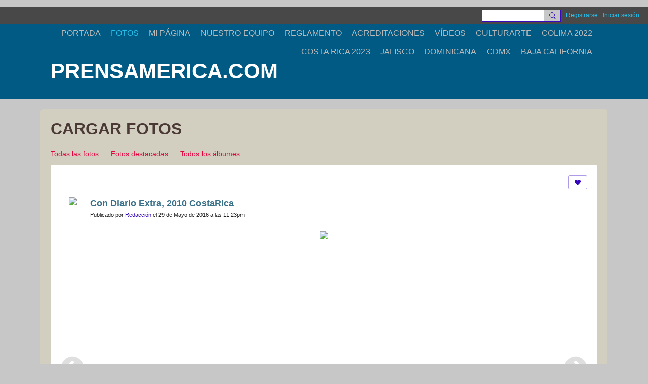

--- FILE ---
content_type: text/html; charset=UTF-8
request_url: https://www.prensamerica.com/photos/sdc16017
body_size: 63336
content:
<!DOCTYPE html>
<!--[if IE 9]> <html class="ie9" prefix="og: http://ogp.me/ns# fb: http://ogp.me/ns/fb# article: http://ogp.me/ns/article# ningsocialnetworks: http://ogp.me/ns/fb/ningsocialnetworks#"> <![endif]-->
<!--[if !IE]><!--> <html prefix="og: http://ogp.me/ns# fb: http://ogp.me/ns/fb# article: http://ogp.me/ns/article# ningsocialnetworks: http://ogp.me/ns/fb/ningsocialnetworks#"> <!--<![endif]-->
<head>
<script>
    dataLayerMain = [];
        dataLayerMain.push({'googleAnalyticsAccount': 'UA-114307314-1'});
        </script>


<!-- Google Tag Manager -->
<script>(function(w,d,s,l,i){w[l]=w[l]||[];w[l].push({'gtm.start':
new Date().getTime(),event:'gtm.js'});var f=d.getElementsByTagName(s)[0],
j=d.createElement(s),dl=l!='dataLayer'?'&l='+l:'';j.async=true;j.src=
'https://www.googletagmanager.com/gtm.js?id='+i+dl;f.parentNode.insertBefore(j,f);
})(window,document,'script','dataLayerMain','GTM-T5W4WQ');</script>
<!-- End Google Tag Manager -->
    <meta http-equiv="Content-Type" content="text/html; charset=utf-8" />
    <title>Con Diario Extra, 2010 CostaRica - CARGAR FOTOS - PRENSAMERICA.COM</title>
        <link rel="icon" href="/favicon.png?r=1" type="image/png" />
    <link rel="SHORTCUT ICON" href="/favicon.png?r=1" type="image/png" />
    <meta name="keywords" content="short, gonzalez, latinoamerica, internacional, roberto, prensamerica, noticias" />
<meta name="title" content="Con Diario Extra, 2010 CostaRica - CARGAR FOTOS" />
<meta property="og:type" content="ningsocialnetworks:photo" />
<meta property="og:url" content="https://www.prensamerica.com/photos/sdc16017" />
<meta property="og:title" content="Con Diario Extra, 2010 CostaRica" />
<meta property="og:description" content="" />
<meta property="og:site_name" content="PRENSAMERICA.COM" />
<meta property="article:published_time" content="2016-05-29T23:23:10.000Z" />
<meta property="article:author" content="https://www.prensamerica.com/Periodistas/SANTIAGO" />
<meta property="article:section" content="CARGAR FOTOS" />
<meta property="og:image" content="https://storage.ning.com/topology/rest/1.0/file/get/8023115?profile=RESIZE_400x&amp;width=400" />
<link rel="image_src" href="https://www.prensamerica.com/appatar.png" />
<link href="https://fonts.googleapis.com/css?family=Fira+Sans:100|Fira+Sans:400|Fira+Sans:500|Fira+Sans:italic500|Fira+Sans:600|Fira+Sans:700|Montserrat:400|Montserrat:500|Montserrat:600" rel="stylesheet">
<script type="text/javascript">
    djConfig = { preventBackButtonFix: false, isDebug: false }
ning = {"CurrentApp":{"premium":true,"iconUrl":"\/appatar.png","url":"http:\/\/prensamerica.ning.com","domains":["www.prensamerica.com","prensamerica.com"],"storageHost":"https:\/\/storage.ning.com","online":true,"privateSource":true,"id":"prensamerica","appId":6674548,"description":"Noticias en tiempo real para toda Hispanoam&eacute;rica","name":"PRENSAMERICA.COM","owner":"0iaunevd9lnky","createdDate":"2016-05-12T17:27:21.431Z","canBuyAddons":false,"fileDeleteUrl":"https:\/\/upload.ning.com\/topology\/rest\/1.0\/file\/remove\/","fileInfoUrl":"https:\/\/upload.ning.com\/topology\/rest\/1.0\/file\/info\/","t":"","category":{"short":null,"gonzalez":null,"latinoamerica":null,"internacional":null,"roberto":null,"prensamerica":null,"noticias":null},"tags":["short","gonzalez","latinoamerica","internacional","roberto","prensamerica","noticias"]},"CurrentProfile":null,"CurrentSitePage":{"bundleId":"6674548:Bundle:108","sitePageTargetType":"photoBundle","id":"6674548:SitePage:107","title":"CARGAR FOTOS","targetType":"photoBundle"},"ICOBoxConfig":{"ICOboxLaunched":false,"timestamp":1768916139,"status":null,"ICOCollectedResult":true},"maxFileUploadSize":7};
        (function(){
            if (!window.ning) { return; }

            var age, gender, rand, obfuscated, combined;

            obfuscated = document.cookie.match(/xgdi=([^;]+)/);
            if (obfuscated) {
                var offset = 100000;
                obfuscated = parseInt(obfuscated[1]);
                rand = obfuscated / offset;
                combined = (obfuscated % offset) ^ rand;
                age = combined % 1000;
                gender = (combined / 1000) & 3;
                gender = (gender == 1 ? 'm' : gender == 2 ? 'f' : 0);
                ning.viewer = {"age":age,"gender":gender};
            }
        })();

        window.xg = window.xg || {};
xg.captcha = {
    'shouldShow': false,
    'siteKey': '6Ldf3AoUAAAAALPgNx2gcXc8a_5XEcnNseR6WmsT'
};
xg.addOnRequire = function(f) { xg.addOnRequire.functions.push(f); };
xg.addOnRequire.functions = [];
xg.addOnFacebookLoad = function (f) { xg.addOnFacebookLoad.functions.push(f); };
xg.addOnFacebookLoad.functions = [];
xg._loader = {
    p: 0,
    loading: function(set) {  this.p++; },
    onLoad: function(set) {
                this.p--;
        if (this.p == 0 && typeof(xg._loader.onDone) == 'function') {
            xg._loader.onDone();
        }
    }
};
xg._loader.loading('xnloader');
if (window.bzplcm) {
    window.bzplcm._profileCount = 0;
    window.bzplcm._profileSend = function() { if (window.bzplcm._profileCount++ == 1) window.bzplcm.send(); };
}
xg._loader.onDone = function() {
            if(window.bzplcm)window.bzplcm.start('ni');
        xg.shared.util.parseWidgets();
    var addOnRequireFunctions = xg.addOnRequire.functions;
    xg.addOnRequire = function(f) { f(); };
    try {
        if (addOnRequireFunctions) { dojo.lang.forEach(addOnRequireFunctions, function(onRequire) { onRequire.apply(); }); }
    } catch (e) {
        if(window.bzplcm)window.bzplcm.ts('nx').send();
        throw e;
    }
    if(window.bzplcm) { window.bzplcm.stop('ni'); window.bzplcm._profileSend(); }
};
window.xn = { track: { event: function() {}, pageView: function() {}, registerCompletedFlow: function() {}, registerError: function() {}, timer: function() { return { lapTime: function() {} }; } } };</script>
<meta name="medium" content="PhotoEntry" /><meta name="viewport" content="width=device-width, initial-scale=1.0">
<script type="text/javascript">less = { env: "development" }; </script>

<style type="text/css" media="screen,projection">
@import url(https://static.ning.com/prensamerica/widgets/shared/less/unversioned/base/iconFont.css?xn_version=202601121642);

</style>
<link class="less-style less-base-and-theme-styles" rel="stylesheet" type="text/css" href="https://www.prensamerica.com/base-and-theme-styles-css" />


<style type="text/css" media="screen,projection">
@import url(https://fonts.googleapis.com/css?family=Arvo|Cookie|Josefin+Sans|Libre+Baskerville|Merriweather|Montserrat|PT+Sans|Playfair+Display|Quicksand|Raleway|Roboto|Roboto+Condensed:300|Sacramento|Satisfy|Ubuntu+Mono);

</style>
<center><div id="google_translate_element"></div><script type="text/javascript">
function googleTranslateElementInit() {
  new google.translate.TranslateElement({pageLanguage: 'es', layout: google.translate.TranslateElement.InlineLayout.HORIZONTAL, multilanguagePage: true}, 'google_translate_element');
}
</script><script type="text/javascript" src="//translate.google.com/translate_a/element.js?cb=googleTranslateElementInit"></script>
        <br />
 <!-- Histats.com  START  (aync)-->
<script type="text/javascript">var _Hasync= _Hasync|| [];
_Hasync.push(['Histats.start', '1,2754047,4,0,0,0,00010000']);
_Hasync.push(['Histats.fasi', '1']);
_Hasync.push(['Histats.track_hits', '']);
(function() {
var hs = document.createElement('script'); hs.type = 'text/javascript'; hs.async = true;
hs.src = ('//s10.histats.com/js15_as.js');
(document.getElementsByTagName('head')[0] || document.getElementsByTagName('body')[0]).appendChild(hs);
})();
</script>
<noscript><a href="/" target="_blank"><img  src="//sstatic1.histats.com/0.gif?2754047&101" alt="contador gratis" border="0"></a></noscript><!-- Histats.com  END  --></center> <!-- Histats.com  START  (aync)-->
<script type="text/javascript">var _Hasync= _Hasync|| [];
_Hasync.push(['Histats.start', '1,2373232,4,0,0,0,00010000']);
_Hasync.push(['Histats.fasi', '1']);
_Hasync.push(['Histats.track_hits', '']);
(function() {
var hs = document.createElement('script'); hs.type = 'text/javascript'; hs.async = true;
hs.src = ('//s10.histats.com/js15_as.js');
(document.getElementsByTagName('head')[0] || document.getElementsByTagName('body')[0]).appendChild(hs);
})();</script>
<noscript><a href="/" target="_blank"><img  src="//sstatic1.histats.com/0.gif?2373232&101" alt="html contador" border="0"></a></noscript>
<!-- Histats.com  END  -->
</head>
<body class="page-photos page-photos-sdc16017">
  <!-- Google Tag Manager (noscript) -->
<noscript><iframe src="https://www.googletagmanager.com/ns.html?id=GTM-T5W4WQ" height="0" width="0" style="display:none;visibility:hidden"></iframe></noscript>
<!-- End Google Tag Manager (noscript) -->

  <div class="before-content">
    <div id='fb-root'></div>
<script>
    window.fbAsyncInit = function () {
        FB.init({
            appId      : null,
            status     : true, // check login status
            cookie     : true, // enable cookies to allow the server to access the session
            xfbml      : 1, // parse XFBML
            version    : 'v7.0'
        });
        var n = xg.addOnFacebookLoad.functions.length;
        for (var i = 0; i < n; i++) {
            xg.addOnFacebookLoad.functions[i]();
        }
        xg.addOnFacebookLoad = function (f) { f(); };
        xg.addOnFacebookLoad.functions = [];
    };

    (function(w, d, s, debug) {
        function go(){
            var js, fjs = d.getElementsByTagName(s)[0], load = function(url, id) {
                if (d.getElementById(id)) {return;}
                js = d.createElement(s); js.src = url; js.id = id; js.async = true;
                fjs.parentNode.insertBefore(js, fjs);
            };
            //Facebook
            load('//connect.facebook.net/es_LA/all'  + (debug ? '/debug' : '') + '.js', 'facebook-jssdk');
        }
        if (w.addEventListener) { w.addEventListener("load", go, false); }
        else if (w.attachEvent) { w.attachEvent("onload",go); }

    }(window, document, 'script', false));
</script>    
    <div class="ningbar cf">
    

        <ul class="ningbar-userLinks linkbar">

                <li>
                    <form id="xn_bar_menu_search" method="GET" action="/main/search/search">
                        <input class="globalsearch" type="search" name="q" value=""><button class="globalsearch-button" type="button" onclick="document.getElementById('xn_bar_menu_search').submit();return false"></button>
                    </form>
                </li>

                    <li><a href="https://www.prensamerica.com/main/authorization/signUp?target=https%3A%2F%2Fwww.prensamerica.com%2Fphotos%2Fsdc16017" class="ningbar-link">Registrarse</a></li>
                <li><a href="https://www.prensamerica.com/main/authorization/signIn?target=https%3A%2F%2Fwww.prensamerica.com%2Fphotos%2Fsdc16017" class="ningbar-link">Iniciar sesión</a></li>
        </ul>

    </div>
    

  </div>

  <div class="central-content cf">
    <header class="site-headerFrame">
      <div class="site-header container">
    <div class="site-nameLogo">
        <p class="header-siteNameLogo">
            <a href="/" class="header-siteName " id="header-siteName" >
                PRENSAMERICA.COM
            </a>
            <a href="/" class="header-logoImage header-hidden" >
                <img src="https://static.ning.com/prensamerica/widgets/index/gfx/x.gif?xn_version=202601121642" alt="PRENSAMERICA.COM Logo" class="header-logoIMG">
            </a>
        </p>
    </div>
        <nav class="header-nav navbar">
        <div class="occasional-button">
          <button class="button button-iconic">
            <i class="icon icon-menu"></i>
          </button>
        </div>
        <ul class="mainTab">
            <li  class="mainTab-item ">
                    <a class="" href="https://www.prensamerica.com/blog" data-pageType="blogBundle"  >
                    <span>PORTADA</span>
                </a>
                </li><li  class="mainTab-item active">
                    <a class="" href="https://www.prensamerica.com/photos" data-pageType="photoBundle"  >
                    <span>FOTOS</span>
                </a>
                </li><li  class="mainTab-item ">
                    <a class="" href="https://www.prensamerica.com/main/authorization/signIn?target=%2Fmy%2Fprofile" data-pageType="profilePage"  >
                    <span>MI PÁGINA</span>
                </a>
                </li><li  class="mainTab-item ">
                    <a class="" href="https://www.prensamerica.com/Periodistas" data-pageType="members"  >
                    <span>NUESTRO EQUIPO</span>
                </a>
                </li><li  class="mainTab-item ">
                    <a class="" href="https://www.prensamerica.com/reglamento/reglamento-prensamerica" data-pageType="blogBundle"  >
                    <span>REGLAMENTO</span>
                </a>
                </li><li  class="mainTab-item ">
                    <a class="" href="https://www.prensamerica.com/acreditaciones" data-pageType="photoBundle"  >
                    <span>ACREDITACIONES</span>
                </a>
                </li><li  class="mainTab-item ">
                    <a class="" href="https://www.prensamerica.com/videos" data-pageType="videoBundle"  >
                    <span>VÍDEOS</span>
                </a>
                </li><li  class="mainTab-item ">
                    <a class="" href="https://www.prensamerica.com/culturarte" data-pageType="articleBundle"  >
                    <span>CULTURARTE</span>
                </a>
                </li><li  class="mainTab-item ">
                    <a class="" href="https://www.prensamerica.com/colima-2021" data-pageType="blogBundle"  >
                    <span>COLIMA 2022</span>
                </a>
                </li><li  class="mainTab-item ">
                    <a class="" href="https://www.prensamerica.com/costa-rica-2023" data-pageType="articleBundle"  >
                    <span>COSTA RICA 2023</span>
                </a>
                </li><li  class="mainTab-item ">
                    <a class="" href="https://www.prensamerica.com/jalisco" data-pageType="blogBundle"  >
                    <span>JALISCO</span>
                </a>
                </li><li  class="mainTab-item ">
                    <a class="" href="https://www.prensamerica.com/dominicana" data-pageType="articleBundle"  >
                    <span>DOMINICANA</span>
                </a>
                </li><li  class="mainTab-item ">
                    <a class="" href="https://www.prensamerica.com/cdmx" data-pageType="articleBundle"  >
                    <span>CDMX</span>
                </a>
                </li><li  class="mainTab-item ">
                    <a class="" href="https://www.prensamerica.com/baja-california" data-pageType="articleBundle"  >
                    <span>BAJA CALIFORNIA</span>
                </a>
                </li>
        </ul>
    </nav>

</div>

    </header>

    <section class="site-bodyFrame">
        <div class="belowHeaderAdHtml">
          <center>
        </div>

      <div class="site-body container">
        <header class="content-header cf">
    <div class="page_header">
            <h1 class="content-name pull-left">CARGAR FOTOS</h1>

        <div class="content-actions pull-right">
            <ul class="linkbar linkbar-iconic">
            </ul>
        </div>
    </div>

        <nav class="content-nav condenseable subnavBar cl">
            
<ul class="subnav expanded" data-more="More">
        <li class="">
            <a href="https://www.prensamerica.com/photos">Todas las fotos
            </a>
        </li>
        <li class="">
            <a href="https://www.prensamerica.com/photos/list/featured">Fotos destacadas
            </a>
        </li>
        <li class="">
            <a href="https://www.prensamerica.com/photos/list/categoriesAsAlbums">Todos los álbumes
            </a>
        </li>
</ul>

        </nav>

</header>
<section class="content-body entry">
    <div class="row">
                <div class="span16 tablet16 mobile16 column">
                            <div class="section-primaryContent ">
                                

<div class="photoDetailPage">
    <div class="photoDetailPage-mainSection sheet grid-frame">
            <div class="socialActions cf">
                    <svg width="0" height="0">
    <defs>
        <linearGradient x1="109.306%" y1="1.454%" x2="41.67%" y2="65.123%" id="TelegramGradient">
            <stop stop-color="#37AEE2" offset="0%"/><stop stop-color="#1E96C8" offset="100%"/>
        </linearGradient>
        <linearGradient x1="61.235%" y1="45.364%" x2="74.706%" y2="72.217%" id="TelegramGradient2">
            <stop stop-color="#EFF7FC" offset="0%"/>
            <stop stop-color="#FFF" offset="100%"/>
        </linearGradient>
        <linearGradient x1="50%" y1="6.76%" x2="50%" y2="95.6%" id="MessengerGradient">
            <stop stop-color="#00C6FF" offset="0%"/>
            <stop stop-color="#0068FF" offset="100%"/>
        </linearGradient>
        <linearGradient x1="50%" y1="6.76%" x2="50%" y2="95.6%" id="MessengerGradientMobile">
            <stop stop-color="#00C6FF" offset="0%"/>
            <stop stop-color="#0068FF" offset="100%"/>
        </linearGradient>
        <linearGradient x1="109.306%" y1="-30.249%" x2="41.67%" y2="75%" id="TelegramGradientMobile">
            <stop stop-color="#37AEE2" offset="0%"/>
            <stop stop-color="#1E96C8" offset="100%"/>
        </linearGradient>
        <linearGradient x1="61.235%" y1="45.364%" x2="74.706%" y2="72.217%" id="TelegramGradientMobile2">
            <stop stop-color="#EFF7FC" offset="0%"/>
            <stop stop-color="#FFF" offset="100%"/>
        </linearGradient>
    </defs>
    <symbol xmlns="http://www.w3.org/2000/svg" id="Facebook">
        <g fill="none">
            <rect stroke="transparent" opacity="0" x=".5" y=".5" width="35" height="27" rx="2.25"/>
            <path d="M19.05 20.056v-6.529h1.803l.239-2.25H19.05l.003-1.126c0-.587.056-.9.898-.9h1.127V7h-1.802c-2.165 0-2.927 1.091-2.927 2.927v1.35H15v2.25h1.35v6.529h2.7z" fill="currentColor"/>
        </g>
    </symbol>
    <symbol xmlns="http://www.w3.org/2000/svg" id="Like01">
        <g fill="transparent" fill-rule="evenodd">
            <rect stroke="transparent" opacity="0" x=".5" y=".5" width="35" height="27" rx="2.25"/>
            <path d="M15.105 9c1.315 0 2.433.867 2.881 2.063C18.462 9.867 19.58 9 20.896 9 22.6 9 24 10.495 24 12.318c0 2.48-4.476 6.217-6.014 7.682C16.476 18.535 12 14.799 12 12.318 12 10.495 13.399 9 15.105 9z" fill="currentColor"/>
        </g>
    </symbol>
    <symbol xmlns="http://www.w3.org/2000/svg" id="Like02">
        <g fill="none" fill-rule="evenodd">
            <rect stroke="transparent" opacity="0" x=".5" y=".5" width="35" height="27" rx="2.25"/>
            <path fill="currentColor" d="M18 18l-4.702 2.472.898-5.236-3.804-3.708 5.257-.764L18 6l2.351 4.764 5.257.764-3.804 3.708.898 5.236z"/>
        </g>
    </symbol>
    <symbol xmlns="http://www.w3.org/2000/svg" id="LinkedIn">
        <g fill-rule="nonzero" fill="none">
            <rect stroke="transparent" opacity="0" x=".5" y=".5" width="35" height="27" rx="2.25"/>
            <path d="M14.88 11.939v8.17h-2.72v-8.17h2.72zm.18-2.528c0 .785-.591 1.413-1.54 1.413h-.017c-.913 0-1.503-.628-1.503-1.413 0-.8.608-1.411 1.539-1.411.93 0 1.503.61 1.52 1.411zm9.628 6.014v4.685h-2.72v-4.372c0-1.098-.393-1.847-1.378-1.847-.751 0-1.199.505-1.395.993-.072.175-.09.419-.09.663v4.563h-2.72s.036-7.404 0-8.17h2.72v1.156c.361-.556 1.008-1.349 2.452-1.349 1.79 0 3.13 1.168 3.13 3.678z" fill="currentColor"/>
        </g>
    </symbol>
    <symbol xmlns="http://www.w3.org/2000/svg" id="Mail">
        <g fill-rule="nonzero" fill="none">
            <rect stroke="transparent" opacity="0" x=".5" y=".5" width="35" height="27" rx="2.25"/>
            <path d="M17.767 13.127c-.937 0-5.767-2.74-5.767-2.74V9.96c0-.53.43-.96.961-.96h9.612a.96.96 0 01.962.96l-.008.48s-4.777 2.687-5.76 2.687zm0 1.32c1.028 0 5.76-2.567 5.76-2.567l.008 5.76c0 .53-.43.96-.962.96h-9.612a.96.96 0 01-.961-.96l.008-5.76s4.822 2.567 5.76 2.567z" fill="currentColor"/>
        </g>
    </symbol>
    <symbol xmlns="http://www.w3.org/2000/svg" id="Messenger">
        <g fill-rule="nonzero" fill="none">
            <rect stroke="transparent" opacity=".3" x=".5" y=".5" width="35" height="27" rx="2.25"/>
            <path d="M18.136 7c3.942 0 7.137 2.981 7.137 6.658 0 3.678-3.195 6.659-7.137 6.659a7.622 7.622 0 01-2.112-.296l-2.395 1.361v-2.561C12.024 17.6 11 15.74 11 13.658 11 9.981 14.195 7 18.136 7zm4.549 4.835l-3.464 1.888-1.847-1.888-3.848 4.075 3.502-1.922 1.83 1.922 3.827-4.075z" fill="currentColor"/>
        </g>
    </symbol>
    <symbol xmlns="http://www.w3.org/2000/svg" id="Plus">
        <g fill-rule="nonzero" fill="none">
            <rect stroke="transparent" opacity="0" x=".5" y=".5" width="35" height="27" rx="3"/><path fill="currentColor" d="M17 8h2v13h-2z"/>
            <path fill="currentColor" d="M24.5 13.5v2h-13v-2z"/>
        </g>
    </symbol>
    <symbol xmlns="http://www.w3.org/2000/svg" id="Telegram">
        <g fill-rule="nonzero" fill="none">
            <rect stroke="transparent" opacity="0" x=".5" y=".5" width="35" height="27" rx="2.25"/>
            <path d="M16.485 15.92l5.188 3.917c.592.333 1.02.16 1.167-.562l2.112-10.17c.216-.887-.33-1.288-.897-1.026l-12.401 4.887c-.847.347-.842.83-.155 1.045l3.183 1.015 7.367-4.75c.348-.216.667-.1.405.138" fill="currentColor"/>
        </g>
    </symbol>
    <symbol xmlns="http://www.w3.org/2000/svg" id="Viber">
        <g fill-rule="nonzero" fill="none">
            <rect stroke="transparent" opacity="0" x=".5" y=".5" width="35" height="27" rx="2.25"/>
            <path d="M13 7.42c.4-.152.764-.113 1.047.114.157.128.946 1.077 1.263 1.52.239.338.569.86.695 1.1.164.315.193.629.087.936-.085.241-.158.322-.61.674-.23.183-.438.35-.458.372-.02.024-.064.1-.097.172-.136.286-.054.675.27 1.313.25.496.567.936 1.032 1.434.394.424.908.853 1.309 1.092.516.31 1.187.545 1.557.547.16 0 .386-.063.5-.142.047-.03.222-.224.393-.43.423-.516.556-.632.808-.701.235-.068.552.004.98.22.748.376 2.248 1.527 2.527 1.94.044.068.106.186.132.262.058.157.082.402.051.544-.044.207-.201.466-.626 1.027-.257.337-.718.801-.904.91-.44.252-.815.237-1.677-.07-1.477-.526-2.901-1.297-4.275-2.309-2.629-1.937-4.543-4.376-5.825-7.432-.164-.39-.19-.516-.175-.82.018-.37.135-.651.44-1.047.34-.438 1.132-1.065 1.555-1.226zm4.824-.356c.118-.077.205-.08.59-.032 1.128.138 2.135.467 2.962.964.593.357.967.677 1.448 1.239.51.598.779 1.04 1.045 1.72.27.689.4 1.307.428 2.06.004.15.002.423-.008.608-.02.354-.04.424-.144.518-.167.154-.493.117-.616-.068-.065-.1-.074-.172-.061-.586.036-1.225-.217-2.184-.825-3.143-.727-1.15-1.814-1.925-3.228-2.304a8.16 8.16 0 00-1.136-.218c-.308-.04-.376-.056-.452-.102-.23-.144-.232-.51-.003-.656zm.602 1.56c.082-.023.56.018.82.069a4.44 4.44 0 011.894.857c.951.755 1.483 1.827 1.562 3.16.033.525-.011.696-.2.793a.409.409 0 01-.496-.075c-.087-.089-.121-.21-.12-.423.004-.592-.135-1.253-.36-1.711a3.325 3.325 0 00-1.175-1.32 3.591 3.591 0 00-1.606-.538c-.371-.032-.503-.093-.575-.268a.478.478 0 01.02-.365.503.503 0 01.236-.178zm.281 1.799c.14-.126.297-.137.684-.044.595.138.997.371 1.311.761.242.303.378.644.433 1.08.012.09.017.259.013.372-.005.183-.012.217-.062.296a.417.417 0 01-.628.068c-.096-.095-.12-.178-.13-.448-.02-.574-.205-.928-.606-1.155a2.128 2.128 0 00-.695-.23c-.225-.043-.306-.083-.376-.194-.1-.153-.074-.389.056-.506z" fill="currentColor"/>
        </g>
    </symbol>
    <symbol xmlns="http://www.w3.org/2000/svg" id="WhatsApp">
        <g fill-rule="nonzero" fill="none">
            <rect stroke="transparent" opacity="0" x=".5" y=".5" width="35" height="27" rx="2.25"/>
            <path d="M17.196 21.276h-.003a7.13 7.13 0 01-3.41-.868L10 21.4l1.012-3.698a7.123 7.123 0 01-.952-3.567C10.06 10.201 13.262 7 17.195 7c1.91 0 3.7.744 5.048 2.093a7.092 7.092 0 012.088 5.048c-.002 3.933-3.201 7.134-7.135 7.135zm3.594-5.438c-.044-.075-.163-.12-.341-.209-.179-.089-1.055-.52-1.219-.58-.163-.06-.282-.089-.4.09-.12.178-.461.58-.565.699-.104.119-.208.133-.387.044-.178-.09-.752-.277-1.433-.885a5.374 5.374 0 01-.992-1.235c-.104-.178-.011-.275.078-.364.08-.08.178-.208.267-.312.09-.104.12-.179.179-.298.06-.119.03-.223-.015-.312-.045-.09-.401-.967-.55-1.324-.145-.347-.292-.3-.401-.306a7.081 7.081 0 00-.342-.006.655.655 0 00-.475.223c-.164.179-.624.61-.624 1.487 0 .878.639 1.726.728 1.845.089.119 1.257 1.92 3.046 2.692.425.184.757.293 1.016.376.427.135.816.116 1.123.07.343-.051 1.055-.431 1.203-.848.149-.416.149-.773.104-.847z" fill="currentColor"/>
        </g>
    </symbol>
    <symbol xmlns="http://www.w3.org/2000/svg" id="Twitter">
        <g fill="none" fill-rule="evenodd">
            <rect stroke="transparent" opacity="0" x=".5" y=".5" width="35" height="27" rx="2.25"/>
            <path d="M10 9 L17.5 15.5 L10 22 H13.5 L18 17.5 L22.5 22 H26 L18.5 15.5 L26 9 H22.5 L18 13.5 L13.5 9 H10 Z" fill="currentColor"/>
        </g>
    </symbol>
    <symbol xmlns="http://www.w3.org/2000/svg" id="FacebookColored">
        <g fill-rule="nonzero" fill="none" opacity=".9">
            <rect fill="#3B5998" width="36" height="28" rx="2.25"/>
            <path d="M19.05 20.056v-6.529h1.803l.239-2.25H19.05l.003-1.126c0-.587.056-.9.898-.9h1.127V7h-1.802c-2.165 0-2.927 1.091-2.927 2.927v1.35H15v2.25h1.35v6.529h2.7z" fill="#FFF"/>
        </g>
    </symbol>
    <symbol xmlns="http://www.w3.org/2000/svg" id="LinkedInColored">
        <g fill-rule="nonzero" fill="none">
            <rect fill="#0077B5" width="36" height="28" rx="2.25"/>
            <path d="M14.88 11.939v8.17h-2.72v-8.17h2.72zm.18-2.528c0 .785-.591 1.413-1.54 1.413h-.017c-.913 0-1.503-.628-1.503-1.413 0-.8.608-1.411 1.539-1.411.93 0 1.503.61 1.52 1.411zm9.628 6.014v4.685h-2.72v-4.372c0-1.098-.393-1.847-1.378-1.847-.751 0-1.199.505-1.395.993-.072.175-.09.419-.09.663v4.563h-2.72s.036-7.404 0-8.17h2.72v1.156c.361-.556 1.008-1.349 2.452-1.349 1.79 0 3.13 1.168 3.13 3.678z" fill="#FFF"/>
        </g>
    </symbol>
    <symbol xmlns="http://www.w3.org/2000/svg" id="MailColored">
        <g fill-rule="nonzero" fill="none">
            <rect fill="#0971BD" width="36" height="28" rx="2.25"/><path d="M17.767 13.127c-.937 0-5.767-2.74-5.767-2.74V9.96c0-.53.43-.96.961-.96h9.612a.96.96 0 01.962.96l-.008.48s-4.777 2.687-5.76 2.687zm0 1.32c1.028 0 5.76-2.567 5.76-2.567l.008 5.76c0 .53-.43.96-.962.96h-9.612a.96.96 0 01-.961-.96l.008-5.76s4.822 2.567 5.76 2.567z" fill="#FFF"/>
        </g>
    </symbol>
    <symbol xmlns="http://www.w3.org/2000/svg" id="MessengerColored">

        <g fill-rule="nonzero" fill="none">
            <rect stroke="#E7E7E7" fill="#FFF" x=".5" y=".5" width="35" height="27" rx="2.25"/>
            <path d="M2.629 11.82v2.562l2.395-1.361a7.622 7.622 0 002.112.296c3.942 0 7.137-2.981 7.137-6.659C14.273 2.981 11.078 0 7.136 0 3.195 0 0 2.981 0 6.658c0 2.083 1.024 3.942 2.629 5.163z" fill="url(#MessengerGradient)" transform="translate(11 7)"/>
            <path fill="#FFF" d="M17.374 11.835l-3.848 4.075 3.502-1.922 1.83 1.922 3.827-4.075-3.464 1.888z"/>
        </g>
    </symbol>
    <symbol xmlns="http://www.w3.org/2000/svg" id="TelegramColored">

        <g fill-rule="nonzero" fill="none">

            <rect fill="url(#TelegramGradient)" width="36" height="28" rx="2.25"/>
            <path d="M5.485 7.92l5.188 3.917c.592.333 1.02.16 1.167-.562l2.112-10.17c.216-.887-.33-1.288-.897-1.026L.654 4.966c-.847.347-.842.83-.155 1.045l3.183 1.015 7.367-4.75c.348-.216.667-.1.405.138" transform="translate(11 8)" fill="url(#TelegramGradient2)"/>
        </g>
    </symbol>
    <symbol xmlns="http://www.w3.org/2000/svg" id="ViberColored">
        <g fill-rule="nonzero" fill="none">
            <rect fill="#7F4DA0" width="36" height="28" rx="2.25"/>
            <path d="M13 7.42c.4-.152.764-.113 1.047.114.157.128.946 1.077 1.263 1.52.239.338.569.86.695 1.1.164.315.193.629.087.936-.085.241-.158.322-.61.674-.23.183-.438.35-.458.372-.02.024-.064.1-.097.172-.136.286-.054.675.27 1.313.25.496.567.936 1.032 1.434.394.424.908.853 1.309 1.092.516.31 1.187.545 1.557.547.16 0 .386-.063.5-.142.047-.03.222-.224.393-.43.423-.516.556-.632.808-.701.235-.068.552.004.98.22.748.376 2.248 1.527 2.527 1.94.044.068.106.186.132.262.058.157.082.402.051.544-.044.207-.201.466-.626 1.027-.257.337-.718.801-.904.91-.44.252-.815.237-1.677-.07-1.477-.526-2.901-1.297-4.275-2.309-2.629-1.937-4.543-4.376-5.825-7.432-.164-.39-.19-.516-.175-.82.018-.37.135-.651.44-1.047.34-.438 1.132-1.065 1.555-1.226zm4.824-.356c.118-.077.205-.08.59-.032 1.128.138 2.135.467 2.962.964.593.357.967.677 1.448 1.239.51.598.779 1.04 1.045 1.72.27.689.4 1.307.428 2.06.004.15.002.423-.008.608-.02.354-.04.424-.144.518-.167.154-.493.117-.616-.068-.065-.1-.074-.172-.061-.586.036-1.225-.217-2.184-.825-3.143-.727-1.15-1.814-1.925-3.228-2.304a8.16 8.16 0 00-1.136-.218c-.308-.04-.376-.056-.452-.102-.23-.144-.232-.51-.003-.656zm.602 1.56c.082-.023.56.018.82.069a4.44 4.44 0 011.894.857c.951.755 1.483 1.827 1.562 3.16.033.525-.011.696-.2.793a.409.409 0 01-.496-.075c-.087-.089-.121-.21-.12-.423.004-.592-.135-1.253-.36-1.711a3.325 3.325 0 00-1.175-1.32 3.591 3.591 0 00-1.606-.538c-.371-.032-.503-.093-.575-.268a.478.478 0 01.02-.365.503.503 0 01.236-.178zm.281 1.799c.14-.126.297-.137.684-.044.595.138.997.371 1.311.761.242.303.378.644.433 1.08.012.09.017.259.013.372-.005.183-.012.217-.062.296a.417.417 0 01-.628.068c-.096-.095-.12-.178-.13-.448-.02-.574-.205-.928-.606-1.155a2.128 2.128 0 00-.695-.23c-.225-.043-.306-.083-.376-.194-.1-.153-.074-.389.056-.506z" fill="#FFF"/>
        </g>
    </symbol>
    <symbol xmlns="http://www.w3.org/2000/svg" id="WhatsAppColored">
        <g fill-rule="nonzero" fill="none">
            <rect fill="#25D366" width="36" height="28" rx="2.25"/>
            <path d="M17.196 21.276h-.003a7.13 7.13 0 01-3.41-.868L10 21.4l1.012-3.698a7.123 7.123 0 01-.952-3.567C10.06 10.201 13.262 7 17.195 7c1.91 0 3.7.744 5.048 2.093a7.092 7.092 0 012.088 5.048c-.002 3.933-3.201 7.134-7.135 7.135zm-3.238-2.16l.217.128c.91.54 1.954.827 3.018.827h.003a5.94 5.94 0 005.93-5.93 5.895 5.895 0 00-1.735-4.197 5.89 5.89 0 00-4.193-1.739 5.94 5.94 0 00-5.933 5.93c0 1.121.313 2.213.906 3.157l.141.224-.599 2.189 2.245-.59zm6.832-3.278c-.044-.075-.163-.12-.341-.209-.179-.089-1.055-.52-1.219-.58-.163-.06-.282-.089-.4.09-.12.178-.461.58-.565.699-.104.119-.208.133-.387.044-.178-.09-.752-.277-1.433-.885a5.374 5.374 0 01-.992-1.235c-.104-.178-.011-.275.078-.364.08-.08.178-.208.267-.312.09-.104.12-.179.179-.298.06-.119.03-.223-.015-.312-.045-.09-.401-.967-.55-1.324-.145-.347-.292-.3-.401-.306a7.081 7.081 0 00-.342-.006.655.655 0 00-.475.223c-.164.179-.624.61-.624 1.487 0 .878.639 1.726.728 1.845.089.119 1.257 1.92 3.046 2.692.425.184.757.293 1.016.376.427.135.816.116 1.123.07.343-.051 1.055-.431 1.203-.848.149-.416.149-.773.104-.847z" fill="#FDFDFD"/>
        </g>
    </symbol>
    <symbol xmlns="http://www.w3.org/2000/svg" id="TwitterColored">
        <g fill="none" fill-rule="evenodd">
            <rect fill="#000000" width="36" height="28" rx="2.25"/>
            <path d="M13 8 L17 14 L13 20 H15.5 L18 16.5 L20.5 20 H23 L19 14 L23 8 H20.5 L18 11.5 L15.5 8 H13 Z" fill="#FFF"/>
        </g>
    </symbol>
    <symbol xmlns="http://www.w3.org/2000/svg" id="FacebookMobile">
        <g fill-rule="nonzero" fill="none">
            <rect fill="#3B5998" width="60" height="60" rx="4.821"/>
            <path d="M31.68 43.977v-13.99h3.862l.512-4.821H31.68l.007-2.413c0-1.258.12-1.931 1.925-1.931h2.415V16h-3.863c-4.64 0-6.272 2.339-6.272 6.272v2.894H23v4.821h2.892v13.99h5.788z" fill="#FFF"/>
        </g>
    </symbol>
    <symbol xmlns="http://www.w3.org/2000/svg" id="LinkedInMobile">
        <g fill-rule="nonzero" fill="none">
            <rect fill="#0077B5" width="60" height="60" rx="4.821"/>
            <path d="M23.315 25.583v17.51h-5.828v-17.51h5.828zm.384-5.416c0 1.681-1.266 3.027-3.298 3.027h-.037c-1.956 0-3.221-1.346-3.221-3.027 0-1.717 1.303-3.024 3.297-3.024 1.993 0 3.22 1.307 3.259 3.024zM44.33 33.053v10.04h-5.828v-9.368c0-2.353-.843-3.958-2.952-3.958-1.61 0-2.57 1.082-2.99 2.127-.155.375-.192.897-.192 1.42v9.779H26.54s.077-15.866 0-17.51h5.829v2.48c.773-1.191 2.158-2.89 5.252-2.89 3.835 0 6.71 2.502 6.71 7.88z" fill="#FFF"/>
        </g>
    </symbol>
    <symbol xmlns="http://www.w3.org/2000/svg" id="MailMobile">
        <g fill-rule="nonzero" fill="none">
            <rect fill="#0971BD" width="60" height="60" rx="4.821"/>
            <path d="M29.073 28.128c-2.01 0-12.359-5.869-12.359-5.869v-.916c0-1.136.922-2.057 2.06-2.057h20.598c1.138 0 2.06.921 2.06 2.057l-.017 1.028s-10.237 5.757-12.342 5.757zm0 2.829c2.202 0 12.342-5.5 12.342-5.5l.017 12.343a2.059 2.059 0 01-2.06 2.057H18.773a2.059 2.059 0 01-2.059-2.057l.017-12.343c-.001 0 10.333 5.5 12.342 5.5z" fill="#FFF"/>
        </g>
    </symbol>
    <symbol xmlns="http://www.w3.org/2000/svg" id="MessengerMobile">
        <g transform="translate(2 2)" fill-rule="nonzero" fill="none">
            <rect stroke="#E7E7E7" stroke-width="2.143" fill="#FFF" width="60" height="60" rx="4.821"/>
            <path d="M5.633 25.33v5.489l5.132-2.918c1.43.412 2.951.635 4.527.635 8.446 0 15.292-6.388 15.292-14.268C30.584 6.388 23.738 0 15.292 0S0 6.388 0 14.268c0 4.462 2.195 8.446 5.633 11.062z" fill="url(#MessengerGradientMobile)" transform="translate(15 15)"/>
            <path fill="#FFF" d="M28.66 25.36l-8.248 8.732 7.506-4.118 3.921 4.118 8.2-8.732-7.422 4.046z"/>
        </g>
    </symbol>
    <symbol xmlns="http://www.w3.org/2000/svg" id="TelegramMobile">
        <g fill-rule="nonzero" fill="none">
            <rect fill="url(#TelegramGradientMobile)" width="60" height="60" rx="4.821"/>
            <path d="M11.753 16.97l11.118 8.394c1.268.715 2.184.345 2.5-1.204l4.525-21.794C30.36.468 29.188-.393 27.975.17L1.4 10.642c-1.814.743-1.804 1.777-.33 2.238l6.819 2.175L23.677 4.877c.746-.462 1.43-.214.868.295" transform="translate(14.571 17.143)" fill="url(#TelegramGradientMobile2)"/>
        </g>
    </symbol>
    <symbol xmlns="http://www.w3.org/2000/svg" id="TwitterMobile">
        <g fill="none" fill-rule="evenodd">
            <rect fill="#000000" width="60" height="60" rx="4.821"/>
            <path d="M18 17 L30 30 L18 43 H23 L31 34 L39 43 H44 L32 30 L44 17 H39 L31 26 L23 17 H18 Z" fill="#FFFFFF"/>
        </g>
    </symbol>
    <symbol xmlns="http://www.w3.org/2000/svg" id="ViberMobile">
        <g fill-rule="nonzero" fill="none">
            <rect fill="#7F4DA0" width="60" height="60" rx="4.821"/>
            <path d="M18.856 15.9c.86-.326 1.638-.242 2.245.243.337.275 2.027 2.309 2.706 3.26.512.723 1.22 1.842 1.49 2.355.351.676.413 1.348.185 2.006-.18.517-.337.69-1.305 1.445-.494.392-.94.751-.983.798a2.253 2.253 0 00-.209.368c-.289.611-.113 1.446.58 2.812.536 1.064 1.215 2.006 2.211 3.074.845.909 1.946 1.828 2.805 2.34 1.106.663 2.545 1.167 3.337 1.171.342 0 .826-.135 1.073-.303.1-.065.475-.48.84-.923.907-1.106 1.191-1.353 1.732-1.502.504-.144 1.182.01 2.098.471 1.605.807 4.818 3.274 5.416 4.16.095.145.228.396.285.56.123.335.175.862.109 1.166-.095.443-.432.998-1.343 2.2-.55.724-1.538 1.717-1.937 1.95-.944.541-1.747.508-3.593-.149-3.166-1.129-6.218-2.78-9.16-4.948-5.634-4.15-9.735-9.379-12.483-15.926-.352-.835-.409-1.106-.375-1.758.038-.793.29-1.395.944-2.244.726-.937 2.426-2.28 3.332-2.625zm10.337-.762c.253-.166.44-.173 1.265-.07 2.417.297 4.575 1.002 6.347 2.067 1.271.764 2.072 1.45 3.104 2.653 1.09 1.283 1.668 2.232 2.24 3.685.577 1.477.855 2.803.915 4.418.01.32.006.904-.015 1.3-.044.76-.086.91-.31 1.111-.357.33-1.055.252-1.32-.146-.138-.213-.158-.369-.131-1.256.077-2.625-.464-4.68-1.768-6.734-1.557-2.465-3.886-4.126-6.916-4.938-.772-.207-1.423-.333-2.436-.466-.66-.085-.804-.12-.966-.22-.492-.308-.499-1.09-.009-1.404zm1.29 3.343c.177-.05 1.203.038 1.76.146 1.521.304 2.91.929 4.058 1.837 2.038 1.617 3.176 3.915 3.346 6.771.07 1.125-.024 1.492-.428 1.7a.876.876 0 01-1.063-.161c-.188-.19-.26-.448-.257-.907.008-1.268-.29-2.684-.774-3.666a7.125 7.125 0 00-2.516-2.829c-.954-.624-2.217-1.046-3.442-1.152-.794-.068-1.078-.2-1.23-.573-.095-.224-.07-.61.04-.783.106-.16.34-.336.507-.383zm.604 3.853c.3-.269.635-.292 1.466-.094 1.274.297 2.135.797 2.808 1.631.52.649.811 1.38.928 2.313.026.194.036.556.029.798-.011.393-.027.466-.133.635-.288.448-.966.521-1.347.147-.206-.205-.256-.383-.276-.96-.043-1.23-.442-1.99-1.3-2.476-.403-.227-.847-.377-1.49-.493-.482-.093-.656-.178-.806-.416-.214-.327-.16-.833.12-1.085z" fill="#FFF"/>
        </g>
    </symbol>
    <symbol  xmlns="http://www.w3.org/2000/svg" id="WhatsAppMobile">
        <g fill-rule="nonzero" fill="none">
            <rect fill="#25D366" width="60" height="60" rx="4.821"/>
            <path d="M30.419 45.592h-.006c-2.56 0-5.074-.643-7.307-1.861L15 45.857l2.17-7.923a15.263 15.263 0 01-2.042-7.644C15.132 21.859 21.991 15 30.418 15c4.091.002 7.93 1.594 10.817 4.484a15.198 15.198 0 014.474 10.818c-.003 8.428-6.86 15.287-15.29 15.29zm-6.938-4.63l.464.276a12.69 12.69 0 006.469 1.772h.005c7.005 0 12.706-5.702 12.709-12.71a12.632 12.632 0 00-3.72-8.99 12.622 12.622 0 00-8.984-3.727c-7.01 0-12.711 5.7-12.714 12.707-.001 2.402.67 4.74 1.943 6.764l.302.48-1.284 4.69 4.81-1.261zm14.641-7.024c-.095-.16-.35-.255-.732-.447-.382-.19-2.26-1.115-2.61-1.243-.35-.127-.606-.19-.86.192-.255.382-.987 1.243-1.21 1.498-.223.255-.446.287-.828.095-.382-.191-1.613-.594-3.072-1.896-1.136-1.013-1.903-2.264-2.126-2.647-.222-.382-.023-.589.168-.78.172-.17.382-.446.573-.669.191-.223.255-.382.382-.637s.064-.478-.032-.67c-.095-.19-.86-2.071-1.178-2.836-.31-.745-.625-.644-.86-.656a15.175 15.175 0 00-.732-.014c-.254 0-.668.096-1.018.478-.35.383-1.338 1.307-1.338 3.188 0 1.88 1.37 3.697 1.56 3.952.192.255 2.695 4.114 6.527 5.769.912.394 1.623.629 2.178.805.915.29 1.748.25 2.407.151.734-.11 2.26-.924 2.579-1.817.318-.892.318-1.657.222-1.816z" fill="#FDFDFD"/>
        </g>
    </symbol>
</svg>


                <div class="rightButtons">
                    <div class="likebox facebook-likebox socialSharingButton">
    <div class="facebook-like" data-content-type="PhotoEntry" data-content-id="6674548:PhotoEntry:737" data-page-type="other_photos_sdc16017_index_">
        <div class="fb-like" data-href="https://www.prensamerica.com/xn/detail/6674548:PhotoEntry:737" data-layout="button_count" data-action="like" data-show-faces="false"  data-lazy="true" data-share="1" data-width="450" data-size="large" ></div>
    </div>
</div>
                    
                    <div class="likebox ning-likebox">
    <div class="likeButton">
        <a class="socialSharingListItemLink" data-content-id="6674548:PhotoEntry:737"
                    data-content-type="PhotoEntry"
                    data-sign-up-url="https://www.prensamerica.com/main/authorization/signUp?target=https%3A%2F%2Fwww.prensamerica.com%2Fphotos%2Fsdc16017"
                    data-like-url="/main/like/like"
                    data-unlike-url="/main/like/unlike"
                    data-track='{"category":"Likes","action":"Like","label":"","ga4":{"event":"like"}}'                                        data-page-type="other_photos_sdc16017_index_" " href="#"
                    title="Me gusta">
            <svg>
                <use xlink:href="#Like01"></use>
            </svg>
            <span class="likeButton-count is-hidden">
                0            </span>
        </a>

    </div>
</div>
                </div>
            </div>
        <header class="entry-headline media-frame">
            <a href="/Periodistas/SANTIAGO" class="media-img avatar-frame">
                          <span class="wrap__avatar avatar avatar-48">
            <img class="photo avatar avatar-48" src="https://storage.ning.com/topology/rest/1.0/file/get/10962687665?profile=RESIZE_180x180&amp;width=96&amp;height=96&amp;crop=1%3A1" />
          </span>

            </a>
            <div class="media-body">
                <h3 class="entry-title">
                    <a href="">Con Diario Extra, 2010 CostaRica</a>
                </h3>
                <div class="entry-byline">
                                        Publicado por <a href="/Periodistas/SANTIAGO">Redacción</a> el 29 de Mayo de 2016 a las 11:23pm
                </div>
            </div>
        </header>


        <div class="photoBlockWrapper">
            <div class="photoDetailPage-image image">
                <img src="https://storage.ning.com/topology/rest/1.0/file/get/8023115?profile=RESIZE_1200x&amp;width=1000" />
                    <div class="adjacentEntryLink adjacentEntryLink-previous">
                        <a href="https://www.prensamerica.com/photos/1994" title="Con mi hermano Ananías, en 1994, Guanacaste">Anterior</a>
                    </div>
                    <div class="adjacentEntryLink adjacentEntryLink-next">
                        <a href="https://www.prensamerica.com/photos/juventud18" title="A mis 18 años, Guápiles Costa Rica">Siguiente</a>
                    </div>
                <div class="dashboard-overlay image-loader-overlay" style="display: none">
                    <div id="loader_block_more" class="loader_block">
                        <span class="loader_img"></span>
                        <span class="loader_text">Cargando…</span>
                    </div>
                </div>
            </div>

                <ul class="photoDetailPage-moreEntries cf">
                        <li class="photoDetailPage-currentEntry">
                            <a class="image image-cover image-aspect-1-1" href="https://www.prensamerica.com/photos/sdc16017" style="background-image: url(https://storage.ning.com/topology/rest/1.0/file/get/8023115?profile=RESIZE_400x&amp;width=400)"></a>
                        </li>
                        <li>
                            <a class="image image-cover image-aspect-1-1" href="https://www.prensamerica.com/photos/juventud18" style="background-image: url(https://storage.ning.com/topology/rest/1.0/file/get/8023150?profile=RESIZE_400x&amp;width=400)"></a>
                        </li>
                        <li>
                            <a class="image image-cover image-aspect-1-1" href="https://www.prensamerica.com/photos/prensa33" style="background-image: url(https://storage.ning.com/topology/rest/1.0/file/get/8023603?profile=RESIZE_400x&amp;width=400)"></a>
                        </li>
                        <li>
                            <a class="image image-cover image-aspect-1-1" href="https://www.prensamerica.com/photos/roberto-1986" style="background-image: url(https://storage.ning.com/topology/rest/1.0/file/get/8023103?profile=RESIZE_400x&amp;width=400)"></a>
                        </li>
                        <li>
                            <a class="image image-cover image-aspect-1-1" href="https://www.prensamerica.com/photos/feos" style="background-image: url(https://storage.ning.com/topology/rest/1.0/file/get/8023314?profile=RESIZE_400x&amp;width=400)"></a>
                        </li>
                        <li>
                            <a class="image image-cover image-aspect-1-1" href="https://www.prensamerica.com/photos/cumbre12" style="background-image: url(https://storage.ning.com/topology/rest/1.0/file/get/8023066?profile=RESIZE_400x&amp;width=400)"></a>
                        </li>
                        <li>
                            <a class="image image-cover image-aspect-1-1" href="https://www.prensamerica.com/photos/alianza33" style="background-image: url(https://storage.ning.com/topology/rest/1.0/file/get/8023047?profile=RESIZE_400x&amp;width=400)"></a>
                        </li>
                </ul>
        </div>

            <div class="buttonGroup cf">
                <div class="entry-tags  ux-entry-tags pull-left">
                </div>
                <div class="pull-right">
                </div>
                <div class="fullFooter">
                        <div class="entry-actions pull-right">
                            
<div class="js-followUnfollow"
        data-content-id="6674548:PhotoEntry:737"
        data-is-followed="0"
        data-content-id="6674548:PhotoEntry:737"
        data-join-prompt-text="Regístrate o inicia sesión para completar este paso."
        
        data-sign-up-url="https://www.prensamerica.com/main/authorization/signUp?target=https%3A%2F%2Fwww.prensamerica.com%2Fphotos%2Fsdc16017">
    <span class="js-followDescription followDescription" >Enviadme un correo electrónico cuando las personas hayan dejado sus comentarios &ndash; </span>
    <div class="button-tiny">
        <a href="#" >
            
            Seguir
        </a>
    </div>
</div>
                        </div>
                </div>
            </div>
    </div>

        <div class="standard-comments entry-comments sheet grid-frame">
                        

    <div class="commentingMessage">
        <p>¡Tienes que ser miembro de PRENSAMERICA.COM para agregar comentarios!</p>
        <p>
                <a href="https://www.prensamerica.com/main/authorization/signUp?target=https%3A%2F%2Fwww.prensamerica.com%2Fphotos%2Fsdc16017">Join PRENSAMERICA.COM</a>
        </p>
    </div>

    <div class="comments-main" style="display: none;">
        
    <div class="comments comments-ningSemiThreaded"
        data-content-id="6674548:PhotoEntry:737"
        data-page-size="10"
        data-order="desc">
        <h4 class="comments-title">Comentarios</h4>
        <ul class="comments-list comments-level1">
        </ul>
    </div>
    <div class="comments-deletedCommentPlaceholder">
        <div class="comments-commentBody media-frame">
    <span class="media-img avatar-frame">
        <span class="avatar avatar-48 avatar-default"></span>
    </span>
    <div class="comments-deleted media-body">This reply was deleted.</div>
</div>

    </div>

    </div>

        </div>
    <script>xg.addOnRequire(function () { xg.post('https://www.prensamerica.com/photos/sdc16017=v'); });</script>
</div>

                            </div>
                </div>
    </div>
</section>

      </div>

    </section>

    <footer class="site-footerFrame">
      <div class="site-footer container cf">
    <p class="footer-right">
            
            <a href="https://www.prensamerica.com/main/authorization/signUp?target=https%3A%2F%2Fwww.prensamerica.com%2Fmain%2Findex%2Freport" dojoType="PromptToJoinLink" _joinPromptText="Reg&iacute;strate o inicia sesi&oacute;n para completar este paso." _hasSignUp="true" _signInUrl="https://www.prensamerica.com/main/authorization/signIn?target=https%3A%2F%2Fwww.prensamerica.com%2Fmain%2Findex%2Freport">Informar un problema</a> &nbsp;|&nbsp;
        <a href="https://www.prensamerica.com/main/authorization/termsOfService?previousUrl=https%3A%2F%2Fwww.prensamerica.com%2Fphotos%2Fsdc16017">Términos de servicio</a>
    </p>
    <p class="footer-left">
        © 2026&nbsp;PRENSAMERICA.COM&nbsp;&nbsp;
        <span class="poweredBy-text">
    Impulsado por     <a class="poweredBy-logo" href="https://www.ning.com/es/" title="" alt="" rel="dofollow">
        <img class="poweredbylogo" width="37" height="15" src="https://static.ning.com/prensamerica/widgets/index/gfx/NING_MM_footer_blk1.png?xn_version=202601121642"
             title="Ning Editor de p&aacute;ginas web" alt="Editor de p&aacute;ginas web |  Crea una p&aacute;gina web gratis | Ning.com">
    </a>
</span>

    </p>
</div>


    </footer>

  </div>

  <div class="after-content">
    <div id="xj_baz17246" class="xg_theme"></div>
<div id="xg_overlay" style="display:none;">
<!--[if lte IE 6.5]><iframe></iframe><![endif]-->
</div>
<!--googleoff: all--><noscript>
	<style type="text/css" media="screen">
        #xg { position:relative;top:120px; }
        #xn_bar { top:120px; }
	</style>
	<div class="errordesc noscript">
		<div>
            <h3><strong>Hola, necesitas tener JavaScript habilitado para usar PRENSAMERICA.COM.</strong></h3>
            <p>Verifica la configuración de tu navegador o comunícate con el administrador del sistema.</p>
			<img src="/xn_resources/widgets/index/gfx/jstrk_off.gif" alt="" height="1" width="1" />
		</div>
	</div>
</noscript><!--googleon: all-->

<script>
        /* TODO: added checked for missing object on page */
        if (typeof xg.shared === "undefined") { xg.shared = {} }
        xg.shared.templates = {"xg.shared.util":{"shared\/moreOfAddon.mustache":"<div class=\"add__example\">\n    <div class=\"add__example_img tile\"\n         data-scale=\"2.4\"\n         data-image=\"{{dataImage}}\"><\/div>\n    <div class=\"add__example_description\">\n        <h3 class=\"add__example_title\">{{addonTitle}}<\/h3>\n        <div class=\"overflow_scroll\">\n            <p>{{addonDescription}}<\/p>\n        <\/div>\n        <div class=\"add__example_actions to_bottom\">\n            <span class=\"price\">{{#DUaddon}}{{fromText}}{{\/DUaddon}}{{^DUaddon}}{{addonCurrency}}{{addonPrice}}{{\/DUaddon}} \/ {{addonPeriod}}<\/span>\n            {{^DUaddon}}\n            <button class=\"ds-button js_show_buyDetails\" data-addon=\"{{addonId}}\">\n                <span>{{addText}}<\/span>\n            <\/button>\n            {{\/DUaddon}}\n        <\/div>\n    <\/div>\n\n<\/div>\n{{#DUaddon}}\n<div class=\"align-center\">\n    <span class=\"payment-switcher\">\n        <input class=\"switcher__input\" type=\"checkbox\" name=\"watched\" id=\"du_switcher_payment_period\">\n        <label class=\"switcher__label\" for=\"du_switcher_payment_period\">\n            <span class=\"switcher__text left\">{{monthly}}<\/span>\n            <span class=\"switcher__text right\">{{annual}}<\/span>\n        <\/label>\n    <\/span>\n<\/div>\n<div data-type=\"popupActivate\">\n\n    <div class=\"storage_block_info after_info\">\n        <div class=\"extra_storage\">\n            <h3 class=\"extra_storage_title\">{{addonTitle}}<\/h3>\n            <p class=\"extra_storage_description\">{{descriptionText}}<\/p>\n            <ul class=\"sell_list\">\n                {{#duAddonsData.Month}}\n                <li class=\"sell_item\">\n                    <input class=\"disk-usage\" id=\"sell_select_{{product}}\" data-slug=\"{{slug}}\" {{#default}}checked{{\/default}} type=\"radio\" name=\"sell_select\">\n                    <label for=\"sell_select_{{product}}\">{{capacity}} GB <span class=\"cost\">{{currency}}{{price}}<\/span><\/label>\n                    <span class=\"radio__icon_mini\"><\/span>\n                <\/li>\n                {{\/duAddonsData.Month}}\n            <\/ul>\n            <span class=\"info_prices\">*{{pricesText}}<\/span>\n        <\/div>\n\n        <div class=\"payment_wrapper\">\n            {{{paymentContent}}}\n        <\/div>\n    <\/div>\n<\/div>\n{{\/DUaddon}}"}}</script>

<div id="i18n" style="display: none;" data-locale="es_LA"
        data-messages='{"MAX_CHARACTERS_IS":"Lo sentimos. El n\u00famero m\u00e1ximo de caracteres es %1$s.","ADD":"Agregar","ADDON_PRICE_FROM":"desde %1$s%2$s","PRICES_SHOWN_PER_MONTH":"Precio mensual","ADDON_DU_PAID_DESCRIPTION_SHORT":"Puedes obtener m\u00e1s espacio en tu disco al comprar el accesorio de almacenamiento extra.","MONTHLY":"Mensual","ANNUAL":"Anual","CLOSE":"Cerrar","OK":"Aceptar","CANCEL":"Cancelar","CONFIRMATION":"Confirmaci\u00f3n","FRAME_BUSTING_MSG_TITLE":"Este sitio no se puede incrustar en un marco.","FRAME_BUSTING_MSG":"Si est\u00e1s intentando establecer tu propio dominio para tu red de Ning, haz clic aqu\u00ed para obtener m\u00e1s informaci\u00f3n sobre c\u00f3mo configurarlo en forma adecuada. O bien, haz clic aqu\u00ed para ir al sitio original.","READ_MORE_ELLIPSIS":"Leer m\u00e1s\u2026","FOLLOWING":"Siguiendo","FOLLOW":"Seguir","AN_ERROR_HAS_OCCURRED":"Se produjo un error. Vuelve a intentarlo.","SOFT_BLOCK_MESSAGING_FOR_COMMENTS":"Superaste la cantidad m\u00e1xima de publicaciones permitidas, por lo que no puedes publicar un comentario nuevo en este momento. Vuelve a intentarlo en algunas horas.","YOUR_COMMENT_HAS_BEEN_MARKED_AS_SPAM":"Your comment has been marked as spam and won\u2019t be visible until a moderator approves it.","LOADING":"Cargando\u2026","JOIN_NOW":"Join Now","SIGN_UP":"Registrarse","SIGN_IN":"Iniciar sesi\u00f3n","PENDING_PROMPT_TITLE":"Aprobaci\u00f3n de afiliaci\u00f3n pendiente","YOU_CAN_DO_THIS":"Puedes hacer esto una vez que los administradores hayan aprobado tu afiliaci\u00f3n.","YOU_HAVE_UNSAVED_CHANGES":"No guardaste los cambios.","FONT":"Fuente","SIZE":"Tama\u00f1o","COLOR":"Color","BOLD":"Negrita","ITALIC":"Cursiva","STRIKETHROUGH":"Tachado","UNDERLINE":"Subrayar","LEFT":"Abandon\u00f3","CENTER":"Centro","RIGHT":"Derecha","BLOCKQUOTE":"Blockquote","UNORDERED_LIST":"Lista sin ordenar","ORDERED_LIST":"Lista ordenada","REMOVE_FORMATTING":"Eliminar formato","FULLSCREEN":"Pantalla completa","RESTORE_CONTENT":"Restaura el contenido guardado autom\u00e1ticamente","NO_AUTO_SAVE_CONTENT":"No hay contenido guardado autom\u00e1ticamente disponible para restaurar","IF_RESTORE_SAVED_CONTENT":"Si restauras el contenido guardado, perder\u00e1s todo el contenido que se encuentra actualmente en el editor. \u00bfEst\u00e1s seguro de que quieres restaurar el contenido guardado?","CELL":"Cell","COLUMN":"Column","ROW":"Row","DELETE_TABLE":"Delete Table","COPY_TABLE_ROW":"Copy Table Row","CUT_TABLE_ROW":"Cut Table Row","PASTE_TABLE_ROW_AFTER":"Paste Table Row After","PASTE_TABLE_ROW_BEFORE":"Paste Table Row Before","TABLE_PROPERTIES":"Table Properties","TABLE_CELL_PROPERTIES":"Table Cell Properties","TABLE_ROW_PROPERTIES":"Table Row Properties","MERGE_TABLE_CELLS":"Merge Table Cells","SPLIT_MERGED_TABLE_CELLS":"Split Merged Table Cells","DELETE_COLUMN":"Delete Column","INSERT_COLUMN_AFTER":"Insert Column After","INSERT_COLUMN_BEFORE":"Insert Column Before","DELETE_ROW":"Delete Row","INSERT_ROW_AFTER":"Insert Row After","INSERT_ROW_BEFORE":"Insert Row Before","INSERT_EDIT_TABLE":"Insert\/Edit Table","NOT_SET":"-- Not Set --","UPDATE":"Actualizar","INSERT":"Insert","APPLY":"Aplicar","MENTION_SOMEONE":"Menciona a alguien","MENTION_SOMEONE_TYPING":"Menciona a alguien escribiendo su nombre","LINK":"V\u00ednculo","IMAGE":"Imagen","MEDIA":"Medios","PASTE_TEXT":"Pegar como texto sin formato","FILE":"Archivo","HTML":"HTML","RETURN_TO_NORMAL_SIZE":"Volver a tama\u00f1o normal","EDIT":"Editar","DELETE":"Eliminar","LINK_COLON":"V\u00ednculo:","ROTATE":"Girar","IMAGE_COLON":"Imagen:","ADD_LINK":"Agregar v\u00ednculo","EDIT_LINK":"Editar v\u00ednculo","LINK_TEXT":"Texto del v\u00ednculo","LINK_URL":"URL del v\u00ednculo","OPEN_IN_COLON":"Abrir en:","SAME_WINDOW":"Misma ventana","NEW_WINDOW":"Ventana nueva","ADD_IMAGE":"Agregar imagen","EDIT_IMAGE":"Editar imagen","FROM_MY_COMPUTER":"Desde mi computadora","FROM_A_URL":"Desde una URL","ADD_MEDIA":"Agregar elemento multimedia","PASTE_EMBED_CODE_FROM":"Pega c\u00f3digo incrustado de Youtube, etc. m\u00e1s abajo:","INSERT_PLAIN_TEXT":"Insertar texto sin formato","PASTE_TEXT_FROM_WORD":"Pega a continuaci\u00f3n texto desde Word, un sitio web, etc. para quitar todo el formato:","UPLOAD_FILE":"Cargar archivo","UPLOAD_FILE_ANY_TYPE":"Carga un archivo de cualquier tipo. El archivo aparecer\u00e1 como un v\u00ednculo.","FOLLOWING_FILES_TOO_LARGE":"Los siguientes archivos son demasiado grandes: %1$s MB es el tama\u00f1o m\u00e1ximo: %2$s","RETURN_TO_VISUAL_MODE":"Volver a modo visual","FILE_SIZE_LIMIT":"L\u00edmite de tama\u00f1o: %1$s MB","THERE_HAS_BEEN_AN_ERROR":"Se produjo un error","FILE_IS_BIGGER_THAN_LIMIT":"%1$ses mayor que el l\u00edmite de (%2$s MB).","FILE_DOES_NOT_SEEM":"Al parecer el archivo no est\u00e1 en formato .jpg, .gif, o .png. \u00bfDeseas intentar cargarlo de todas maneras?","URL":"URL","NO_FILE_AT_URL":"No hay ning\u00fan archivo en esa URL. Vuelve a intentarlo.","LAYOUT":"Dise\u00f1o","FULL":"Lleno","PADDING":"Relleno","PIXELS":"p\u00edxeles","WIDTH":"Ancho","TITLE":"T\u00edtulo","PLEASE_FILL_IN_THE_REQUIRED_FIELDS":"Por favor, complete todos los campos requeridos","FILE_NOT_FOUND":"No se ha encontrado el archivo"}'></div>
<script type="text/javascript" src="https://static.ning.com/prensamerica/widgets/lib/core.min.js?xn_version=202601121642"></script><script>
var sources = ["https:\/\/e-commerce.ning.com\/public\/api\/sdk.js","https:\/\/static.ning.com\/prensamerica\/widgets\/lib\/js\/jquery\/jquery-ui.min.js?xn_version=202601121642","https:\/\/static.ning.com\/prensamerica\/widgets\/lib\/js\/decimal\/decimal.min.js?xn_version=202601121642","https:\/\/storage.ning.com\/topology\/rest\/1.0\/file\/get\/7559178456?profile=original&r=1715244585"];
var numSources = sources.length;
var heads = document.getElementsByTagName('head');
var node = heads.length > 0 ? heads[0] : document.body;
var onloadFunctionsObj = {};
var createScriptTagFunc = function (source) {
    var script = document.createElement('script');

    script.type = 'text/javascript';
    var currentOnLoad = function () {
         xg._loader.onLoad(source);
    };
    if (script.readyState) { //for IE (including IE9)
         script.onreadystatechange = function () {
             if (script.readyState == 'complete' || script.readyState == 'loaded') {
                 script.onreadystatechange = null;
                 currentOnLoad();
             }
         }
    } else {
        script.onerror = script.onload = currentOnLoad;
    }
    script.src = source;
    node.appendChild(script);
};
for (var i = 0; i < numSources; i++) {
    xg._loader.loading(sources[i]);
    createScriptTagFunc(sources[i]);
}
</script>
<script type="text/javascript">
if (!ning._) {ning._ = {}}
ning._.compat = { encryptedToken: "<empty>" }
ning._.CurrentServerTime = "2026-01-20T13:35:39+00:00";
ning._.probableScreenName = "";
ning._.domains = {
    base: 'ning.com',
    ports: { http: '80', ssl: '443' }
};
ning.loader.version = '202601121642_1'; // DEP-260112_1:191a92e 40
djConfig.parseWidgets = false;
</script>
<script src="https://www.google.com/recaptcha/api.js" async defer></script>
    <script type="text/javascript">
        xg.token = '';
xg.canTweet = false;
xg.cdnHost = 'static.ning.com';
xg.version = '202601121642';
xg.staticRoot = 'prensamerica';
xg.xnTrackHost = "coll.ning.com:80";
xg.cdnDefaultPolicyHost = 'static';
xg.cdnPolicy = [];
xg.global = xg.global || {};
xg.global.currentMozzle = 'photos';
xg.global.requestBase = '';
xg.num_thousand_sep = ",";
xg.num_decimal_sep = ".";
    (function() {
        dojo.addOnLoad(function() {
            if(window.bzplcm) { window.bzplcm.ts('hr'); window.bzplcm._profileSend(); }
                    });
                    ning.loader.require('xg.index.like.likeButton', 'xg.index.facebookLike', 'xg.components.bundle.photo.asyncReload', 'xg.components.shared.SocialMenu', 'xg.shared.FollowLink', 'xg.components.shared.Comments', 'xg.shared.subnav', 'xg.shared.SubTabHover', 'xg.shared.PromptToJoinLink', 'xg.index.index.frameResizable', 'xg.index.index.tabChange', function() { xg._loader.onLoad('xnloader'); });
            })();
    </script>
<center> <img src="https://storage.ning.com/topology/rest/1.0/file/get/1049219?profile=RESIZE_1024x1024" width="1050" height="638">  <!-- Histats.com  START (hidden counter)-->  <script type="text/javascript">document.write(unescape("%3Cscript src=%27http://s10.histats.com/js15.js%27 type=%27text/javascript%27%3E%3C/script%3E"));</script> 
 <a href="http://www.histats.com" target="_blank" title="contador gratuito"><script type="text/javascript">try {Histats.start(1,3269365,4,0,0,0,"");Histats.track_hits();} catch(err){};</script></a>  <noscript>  <a href="http://www.histats.com" target="_blank"><img src="http://sstatic1.histats.com/0.gif?3269365&amp;101" alt="contador gratuito" border="0"></a>
 </noscript> 
 <!-- Histats.com  END  --> <!-- Histats.com  START (hidden counter)-->  <script type="text/javascript">document.write(unescape("%3Cscript src=%27http://s10.histats.com/js15.js%27 type=%27text/javascript%27%3E%3C/script%3E"));</script> 
 <a href="http://www.histats.com" target="_blank" title="counter"><script type="text/javascript">
try {Histats.start(1,2373232,4,0,0,0,"");Histats.track_hits();} catch(err){};</script></a>  <noscript>  <a href="http://www.histats.com" target="_blank"><img src="http://sstatic1.histats.com/0.gif?2373232&amp;101" alt="counter" border="0"></a> </noscript>  <!-- Histats.com  END  --></center><!-- Histats.com  START (hidden counter) --><a href="/" alt="contador de visitas gratis" target="_blank" ><img  src="//sstatic1.histats.com/0.gif?2754047&101" alt="contador de visitas gratis" border="0"><!-- Histats.com  END  --> <!-- Histats.com  START  (aync)--><script type="text/javascript">var _Hasync= _Hasync|| [];_Hasync.push(['Histats.start', 1,4252719,4,0,0,0,00010000']);_Hasync.push(['Histats.fasi', '1']);
_Hasync.push(['Histats.track_hits', '']);(function() {var hs = document.createElement('script'); hs.type = 'text/javascript'; hs.async = true;hs.src = ('//s10.histats.com/js15_as.js');(document.getElementsByTagName('head')[0] || document.getElementsByTagName('body')[0]).appendChild(hs);})();</script><noscript><a href="/" target="_blank"><img  src="//sstatic1.histats.com/0.gif?4252719&101" alt="contador javascript" border="0"></a></noscript>
<!-- Histats.com  END  --><!-- Histats.com  START  (aync)--><script type="text/javascript">var _Hasync= _Hasync|| [];
_Hasync.push(['Histats.start', '1,4255495,4,0,0,0,00010000']);_Hasync.push(['Histats.fasi', '1']);_Hasync.push(['Histats.track_hits', '']);(function() {var hs = document.createElement('script'); hs.type = 'text/javascript'; hs.async = true;
hs.src = ('//s10.histats.com/js15_as.js');
(document.getElementsByTagName('head')[0] || document.getElementsByTagName('body')[0]).appendChild(hs);
})();</script><noscript><a href="/" target="_blank"><img  src="//sstatic1.histats.com/0.gif?4255495&101" alt="contador pagina web" border="0"></a></noscript>
<!-- Histats.com  END  -->
Histats.com © 2005-201<script>
    document.addEventListener("DOMContentLoaded", function () {
        if (!window.dataLayerMain) {
            return;
        }
        var handler = function (event) {
            var element = event.currentTarget;
            if (element.hasAttribute('data-track-disable')) {
                return;
            }
            var options = JSON.parse(element.getAttribute('data-track'));
            window.dataLayerMain.push({
                'event'         : 'trackEvent',
                'eventType'     : 'googleAnalyticsNetwork',
                'eventCategory' : options && options.category || '',
                'eventAction'   : options && options.action || '',
                'eventLabel'    : options && options.label || '',
                'eventValue'    : options && options.value || ''
            });
            if (options && options.ga4) {
                window.dataLayerMain.push(options.ga4);
            }
        };
        var elements = document.querySelectorAll('[data-track]');
        for (var i = 0; i < elements.length; i++) {
            elements[i].addEventListener('click', handler);
        }
    });
</script>

    
  </div>
</body>
</html>


--- FILE ---
content_type: text/plain
request_url: https://www.google-analytics.com/j/collect?v=1&_v=j102&a=574767623&t=pageview&_s=1&dl=https%3A%2F%2Fwww.prensamerica.com%2Fphotos%2Fsdc16017&ul=en-us%40posix&dt=Con%20Diario%20Extra%2C%202010%20CostaRica%20-%20CARGAR%20FOTOS%20-%20PRENSAMERICA.COM&sr=1280x720&vp=1280x720&_u=YEBAAEABAAAAACAAI~&jid=1221671996&gjid=357470976&cid=1566577489.1768916141&tid=UA-114307314-1&_gid=2091938516.1768916141&_r=1&_slc=1&gtm=45He61e1n71T5W4WQv72715688za200zd72715688&gcd=13l3l3l3l1l1&dma=0&tag_exp=103116026~103200004~104527906~104528501~104684208~104684211~105391253~115938466~115938469~116682877~116988316~117041588&z=1190980310
body_size: -452
content:
2,cG-2CWG2TQFNR